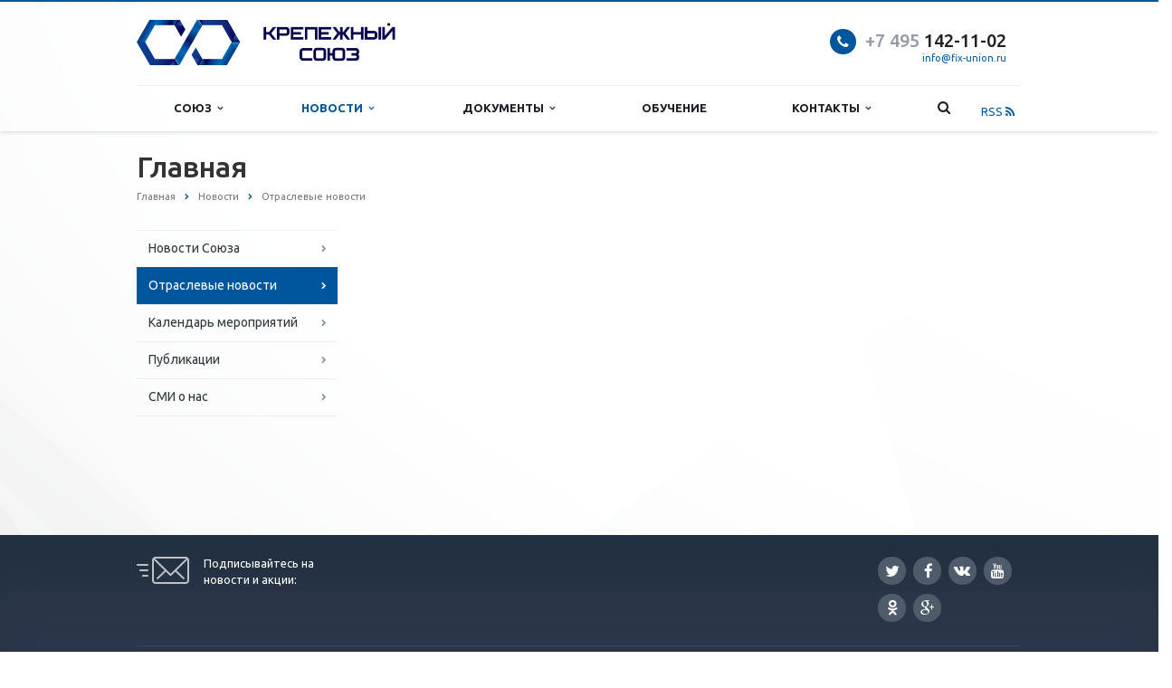

--- FILE ---
content_type: text/html; charset=windows-1251
request_url: https://fix-union.ru/news/otraslevye-novosti/obrashchenie-ob-otnoshenii-k-predpriyatiyam-postavlyayushchim-nekachestvennyy-krepyezh-na-rossiyskiy/
body_size: 7980
content:
<!DOCTYPE html>
<html class="  ">
	<head>
				<meta http-equiv="Content-Type" content="text/html; charset=windows-1251" />
<meta name="keywords" content="Крепёжный Союз, Крепежный Союз, крепеж, анкер, дюбель, стандарт, ГОСТ анкеры, анкерный болт, болты крепления, фундаментные болты, крепление дюбелей, анкерное крепление, крепление анкерами, анкерная пластина, гост фундаментные болты, анкера для крепления, пластина крепежная, расчет анкеров" />
<meta name="description" content="Союз осуществляет деятельность, направленную на повышение уровня безопасности и качества на рынке крепёжных систем, участвует в разработке стандартов  в отрасли крепёжных систем." />
<link href="/bitrix/cache/css/s1/aspro-scorp/kernel_main/kernel_main.css?173684528026562" type="text/css"   rel="stylesheet" />
<link href="/bitrix/cache/css/s1/aspro-scorp/template_ff34b3f536340368343202380acaee9e/template_ff34b3f536340368343202380acaee9e.css?1730496713317271" type="text/css"   data-template-style="true"  rel="stylesheet" />
<script type="text/javascript">if(!window.BX)window.BX={};if(!window.BX.message)window.BX.message=function(mess){if(typeof mess=='object') for(var i in mess) BX.message[i]=mess[i]; return true;};</script>
<script type="text/javascript">(window.BX||top.BX).message({'JS_CORE_LOADING':'Загрузка...','JS_CORE_NO_DATA':'- Нет данных -','JS_CORE_WINDOW_CLOSE':'Закрыть','JS_CORE_WINDOW_EXPAND':'Развернуть','JS_CORE_WINDOW_NARROW':'Свернуть в окно','JS_CORE_WINDOW_SAVE':'Сохранить','JS_CORE_WINDOW_CANCEL':'Отменить','JS_CORE_WINDOW_CONTINUE':'Продолжить','JS_CORE_H':'ч','JS_CORE_M':'м','JS_CORE_S':'с','JSADM_AI_HIDE_EXTRA':'Скрыть лишние','JSADM_AI_ALL_NOTIF':'Показать все','JSADM_AUTH_REQ':'Требуется авторизация!','JS_CORE_WINDOW_AUTH':'Войти','JS_CORE_IMAGE_FULL':'Полный размер'});</script>
<script type="text/javascript">(window.BX||top.BX).message({'LANGUAGE_ID':'ru','FORMAT_DATE':'DD.MM.YYYY','FORMAT_DATETIME':'DD.MM.YYYY HH:MI:SS','COOKIE_PREFIX':'BITRIX_SM','SERVER_TZ_OFFSET':'28800','SITE_ID':'s1','SITE_DIR':'/','USER_ID':'','SERVER_TIME':'1768866626','USER_TZ_OFFSET':'0','USER_TZ_AUTO':'Y','bitrix_sessid':'4d8f11c6232c26516e211691f9612036'});</script>


<script type="text/javascript"  src="/bitrix/cache/js/s1/aspro-scorp/kernel_main/kernel_main.js?1736845280298080"></script>
<script type="text/javascript" src="/bitrix/js/main/core/core_db.min.js?16808761278699"></script>
<script type="text/javascript" src="/bitrix/js/main/core/core_frame_cache.min.js?168087612711191"></script>
<script type="text/javascript" src="/bitrix/js/main/jquery/jquery-1.8.3.min.js?168087612793636"></script>
<script type="text/javascript" src="/bitrix/js/main/ajax.min.js?168087612822194"></script>
<script type="text/javascript">BX.setJSList(['/bitrix/js/main/core/core.js','/bitrix/js/main/core/core_ajax.js','/bitrix/js/main/json/json2.min.js','/bitrix/js/main/core/core_ls.js','/bitrix/js/main/core/core_fx.js','/bitrix/js/main/core/core_popup.js','/bitrix/js/main/session.js','/bitrix/js/main/core/core_window.js','/bitrix/js/main/core/core_date.js','/bitrix/js/main/utils.js','/bitrix/templates/aspro-scorp/js/jquery.actual.min.js','/bitrix/templates/aspro-scorp/js/jquery.fancybox.js','/bitrix/templates/aspro-scorp/js/blink.js','/bitrix/templates/aspro-scorp/vendor/jquery.easing.js','/bitrix/templates/aspro-scorp/vendor/jquery.appear.js','/bitrix/templates/aspro-scorp/vendor/jquery.cookie.js','/bitrix/templates/aspro-scorp/vendor/bootstrap.js','/bitrix/templates/aspro-scorp/vendor/flexslider/jquery.flexslider-min.js','/bitrix/templates/aspro-scorp/vendor/jquery.validate.min.js','/bitrix/templates/aspro-scorp/js/jquery.uniform.min.js','/bitrix/templates/aspro-scorp/js/jqModal.js','/bitrix/templates/aspro-scorp/js/detectmobilebrowser.js','/bitrix/templates/aspro-scorp/js/general.js','/bitrix/templates/aspro-scorp/js/custom.js','/bitrix/components/bitrix/search.title/script.js','/bitrix/templates/aspro-scorp/js/jquery.inputmask.bundle.min.js']); </script>
<script type="text/javascript">BX.setCSSList(['/bitrix/js/main/core/css/core.css','/bitrix/js/main/core/css/core_popup.css','/bitrix/js/main/core/css/core_date.css','/bitrix/templates/aspro-scorp/css/bootstrap.css','/bitrix/templates/aspro-scorp/css/fonts/font-awesome/css/font-awesome.min.css','/bitrix/templates/aspro-scorp/vendor/flexslider/flexslider.css','/bitrix/templates/aspro-scorp/css/jquery.fancybox.css','/bitrix/templates/aspro-scorp/css/theme-elements.css','/bitrix/templates/aspro-scorp/css/theme-responsive.css','/bitrix/templates/.default/ajax/ajax.css','/bitrix/templates/aspro-scorp/styles.css','/bitrix/templates/aspro-scorp/template_styles.css','/bitrix/templates/aspro-scorp/css/responsive.css','/bitrix/templates/aspro-scorp/themes/6/colors.css','/bitrix/templates/aspro-scorp/css/custom.css']); </script>
<script>BX.message({'JS_REQUIRED':'Заполните это поле!','JS_FORMAT':'Неверный формат!','JS_FILE_EXT':'Недопустимое расширение файла!','JS_PASSWORD_COPY':'Пароли не совпадают!','JS_PASSWORD_LENGTH':'Минимум 6 символов!','JS_ERROR':'Неверно заполнено поле!','JS_FILE_SIZE':'Максимальный размер 5мб!','JS_FILE_BUTTON_NAME':'Выберите файл','JS_FILE_DEFAULT':'Файл не найден','JS_DATE':'Некорректная дата!','JS_DATETIME':'Некорректная дата/время!','S_CALLBACK':'Заказать звонок','ERROR_INCLUDE_MODULE_SCORP_TITLE':'Ошибка подключения модуля &laquo;Аспро: Корпоративный сайт современной компании&raquo;','ERROR_INCLUDE_MODULE_SCORP_TEXT':'Ошибка подключения модуля &laquo;Аспро: Корпоративный сайт современной компании&raquo;.<br />Пожалуйста установите модуль и повторите попытку','S_SERVICES':'Наши услуги','S_SERVICES_SHORT':'Услуги','S_TO_ALL_SERVICES':'Все услуги','S_CATALOG':'Каталог товаров','S_CATALOG_SHORT':'Каталог','S_TO_ALL_CATALOG':'Весь каталог','S_CATALOG_FAVORITES':'Наши товары','S_CATALOG_FAVORITES_SHORT':'Товары','S_NEWS':'Новости','S_TO_ALL_NEWS':'Все новости','S_COMPANY':'О компании','S_OTHER':'Прочее','S_CONTENT':'Контент','T_JS_ARTICLE':'Артикул: ','T_JS_NAME':'Наименование: ','T_JS_PRICE':'Цена: ','T_JS_QUANTITY':'Количество: ','T_JS_SUMM':'Сумма: '})</script>
<link rel="shortcut icon" href="/favicon.ico" type="image/x-icon" />
<link rel="apple-touch-icon" sizes="57x57" href="/bitrix/templates/aspro-scorp/themes/6/images/favicon_57.png" />
<link rel="apple-touch-icon" sizes="72x72" href="/bitrix/templates/aspro-scorp/themes/6/images/favicon_72.png" />
<style>.maxwidth-banner{max-width: auto;}</style>
<meta property="og:title" content="Крепёжный Союз" />
<meta property="og:type" content="article" />
<meta property="og:image" content="/logo.png" />
<link rel="image_src" href="/logo.png"  />
<meta property="og:url" content="/news/otraslevye-novosti/obrashchenie-ob-otnoshenii-k-predpriyatiyam-postavlyayushchim-nekachestvennyy-krepyezh-na-rossiyskiy/" />
<meta property="og:description" content="Союз осуществляет деятельность, направленную на повышение уровня безопасности и качества на рынке крепёжных систем, участвует в разработке стандартов  в отрасли крепёжных систем." />



<script type="text/javascript"  src="/bitrix/cache/js/s1/aspro-scorp/template_77d5c225f5c38473b9ac7ea9685b2531/template_77d5c225f5c38473b9ac7ea9685b2531.js?1730496713274705"></script>
<script type="text/javascript">var _ba = _ba || []; _ba.push(["aid", "1732624f4aa13365c6aa59935fd23e55"]); _ba.push(["host", "fix-union.ru"]); (function() {var ba = document.createElement("script"); ba.type = "text/javascript"; ba.async = true;ba.src = (document.location.protocol == "https:" ? "https://" : "http://") + "bitrix.info/ba.js";var s = document.getElementsByTagName("script")[0];s.parentNode.insertBefore(ba, s);})();</script>


				<title>Крепёжный Союз</title>
		<meta name="viewport" content="width=device-width, initial-scale=1.0">
		<link href='https://fonts.googleapis.com/css?family=Open+Sans:300italic,400italic,600italic,700italic,800italic,400,300,600,700,800&subset=latin,cyrillic-ext' rel='stylesheet' type='text/css'>
		<link href='https://fonts.googleapis.com/css?family=Ubuntu:400,700italic,700,500italic,500,400italic,300,300italic&subset=latin,cyrillic-ext' rel='stylesheet' type='text/css'>
																<meta http-equiv="Content-Type" content="text/html; charset=windows-1251" />
<meta name="keywords" content="Крепёжный Союз, Крепежный Союз, крепеж, анкер, дюбель, стандарт, ГОСТ анкеры, анкерный болт, болты крепления, фундаментные болты, крепление дюбелей, анкерное крепление, крепление анкерами, анкерная пластина, гост фундаментные болты, анкера для крепления, пластина крепежная, расчет анкеров" />
<meta name="description" content="Союз осуществляет деятельность, направленную на повышение уровня безопасности и качества на рынке крепёжных систем, участвует в разработке стандартов  в отрасли крепёжных систем." />
<link href="/bitrix/cache/css/s1/aspro-scorp/kernel_main/kernel_main.css?173684528026562" type="text/css"   rel="stylesheet" />
<link href="/bitrix/cache/css/s1/aspro-scorp/template_ff34b3f536340368343202380acaee9e/template_ff34b3f536340368343202380acaee9e.css?1730496713317271" type="text/css"   data-template-style="true"  rel="stylesheet" />
<script type="text/javascript"  src="/bitrix/cache/js/s1/aspro-scorp/template_77d5c225f5c38473b9ac7ea9685b2531/template_77d5c225f5c38473b9ac7ea9685b2531.js?1730496713274705"></script>
<script type="text/javascript">var _ba = _ba || []; _ba.push(["aid", "1732624f4aa13365c6aa59935fd23e55"]); _ba.push(["host", "fix-union.ru"]); (function() {var ba = document.createElement("script"); ba.type = "text/javascript"; ba.async = true;ba.src = (document.location.protocol == "https:" ? "https://" : "http://") + "bitrix.info/ba.js";var s = document.getElementsByTagName("script")[0];s.parentNode.insertBefore(ba, s);})();</script>


																																			</head>
	<body>
				<div id="panel"></div>
						<script type='text/javascript'>
		var arBasketItems = {};
		var arScorpOptions = ({
			'SITE_DIR' : '/',
			'SITE_ID' : 's1',
			'SITE_TEMPLATE_PATH' : '/bitrix/templates/aspro-scorp',
			'THEME' : ({
				'THEME_SWITCHER' : 'N',
				'BASE_COLOR' : '6',
				'BASE_COLOR_CUSTOM' : 'e65100',
				'TOP_MENU' : 'LIGHT',
				'TOP_MENU_FIXED' : 'Y',
				'COLORED_LOGO' : 'Y',
				'SIDE_MENU' : 'LEFT',
				'SCROLLTOTOP_TYPE' : 'ROUND_COLOR',
				'SCROLLTOTOP_POSITION' : 'PADDING',
				'USE_CAPTCHA_FORM' : 'N',
				'PHONE_MASK' : '+7 (999) 999-99-99',
				'VALIDATE_PHONE_MASK' : '^[+][0-9] [(][0-9]{3}[)] [0-9]{3}[-][0-9]{2}[-][0-9]{2}$',
				'DATE_MASK' : 'd.m.y',
				'DATE_PLACEHOLDER' : 'дд.мм.гггг',
				'VALIDATE_DATE_MASK' : '^[0-9]{1,2}\.[0-9]{1,2}\.[0-9]{4}$',
				'DATETIME_MASK' : 'd.m.y h:s',
				'DATETIME_PLACEHOLDER' : 'дд.мм.гггг чч:мм',
				'VALIDATE_DATETIME_MASK' : '^[0-9]{1,2}\.[0-9]{1,2}\.[0-9]{4} [0-9]{1,2}\:[0-9]{1,2}$',
				'VALIDATE_FILE_EXT' : 'png|jpg|jpeg|gif|doc|docx|xls|xlsx|txt|pdf|odt|rtf',
				'SOCIAL_VK' : 'http://vk.com/',
				'SOCIAL_FACEBOOK' : 'http://www.facebook.com/',
				'SOCIAL_TWITTER' : 'http://twitter.com/',
				'SOCIAL_YOUTUBE' : 'http://youtube.com/',
				'SOCIAL_ODNOKLASSNIKI' : 'http://www.odnoklassniki.ru/',
				'SOCIAL_GOOGLEPLUS' : 'https://plus.google.com/',
				'BANNER_WIDTH' : 'AUTO',
				'TEASERS_INDEX' : 'PICTURES',
				'CATALOG_INDEX' : 'Y',
				'CATALOG_FAVORITES_INDEX' : 'Y',
				'BIGBANNER_ANIMATIONTYPE' : 'SLIDE_HORIZONTAL',
				'BIGBANNER_SLIDESSHOWSPEED' : '5000',
				'BIGBANNER_ANIMATIONSPEED' : '600',
				'PARTNERSBANNER_SLIDESSHOWSPEED' : '5000',
				'PARTNERSBANNER_ANIMATIONSPEED' : '600',
				'ORDER_VIEW' : 'N',
				'ORDER_BASKET_VIEW' : 'HEADER',
				'URL_BASKET_SECTION' : '/cart/',
				'URL_ORDER_SECTION' : '/cart/order/',
			})
		});

		$(document).ready(function(){
			var bShowBasket = ($.trim(window.location.pathname) === $.trim(arScorpOptions['THEME']['URL_BASKET_SECTION']) || $.trim(window.location.pathname) === $.trim(arScorpOptions['THEME']['URL_ORDER_SECTION']) ? 'N' : 'Y');
				bViewBasket = ($.trim(arScorpOptions['THEME']['ORDER_VIEW']) === 'Y'),
				bViewBasketFly = ($.trim(arScorpOptions['THEME']['ORDER_BASKET_VIEW']) === 'FLY'),
				bViewBasketHeader = ($.trim(arScorpOptions['THEME']['ORDER_BASKET_VIEW']) === 'HEADER'),
				basketURL = $.trim(arScorpOptions['THEME']['URL_BASKET_SECTION']),
				viewBasketFlyClass = ($.trim(arScorpOptions['THEME']['TOP_MENU']) === 'DARK' ? 'DARK' : ($.trim(arScorpOptions['THEME']['TOP_MENU']) === 'COLOR' ? 'COLOR' : ''));

			if(bViewBasket && bShowBasket !== 'N'){
				if(bViewBasketFly){
					$.ajax({
						url: arScorpOptions['SITE_DIR'] + 'ajax/basket.php',
						type: 'POST',
					}).success(function(html){
						$('body').prepend(html);
						setTimeout(function(){
							$('.basket.fly').addClass(viewBasketFlyClass).addClass('ready');
						}, 50);
					});

					if($('header .top-callback').length){
						var htmlMedia = '<div class="basket_top basketFlyTrue pull-right hidden-lg hidden-md hidden-sm">'
											+'<div class="b_wrap">'
												+'<a href="'+basketURL+'" class="icon"><span class="count"></span></a>'
											+'</div>'
										+'</div>';

						$('header .top-callback').prepend(htmlMedia);

						setTimeout(function(){
							$('.basket_top.basketFlyTrue .count').text($('.basket .count').text()).closest('.basket_top').addClass('ready');
						}, 200);
					}
				}
				else if(bViewBasketHeader){
					$.ajax({
						url: arScorpOptions['SITE_DIR'] + 'ajax/basket_top.php',
						type: 'POST',
					}).success(function(html){
						$('.mega-menu .table-menu.basketTrue table td.search-item>.wrap').append(html);
						$('header .logo-row .top-callback').prepend(html);
						setTimeout(function(){
							$('.basket_top').addClass('ready');
						}, 50);
					});
				}
			}

		});

		</script>
		<!--'start_frame_cache_options-block'--><!--'end_frame_cache_options-block'-->																		<div class="body ">
			<div class="body_media"></div>
			<header class="topmenu-LIGHT canfixed">
				<div class="logo_and_menu-row">
					<div class="logo-row row">
						<div class="maxwidth-theme">
							<div class="col-md-3 col-sm-4">
								<div class="logo colored">
									<a href="/"><img src="/logo.png" alt="Крепёжный Союз" title="Крепёжный Союз" /></a>								</div>
							</div>
							<div class="col-md-9 col-sm-8 col-xs-12">
								<div class="top-description col-md-4 hidden-sm hidden-xs">
																	</div>
								<div class="top-callback col-md-8">
									 <div class="callback pull-right hidden-xs" data-event="jqm" data-param-id="" data-name="callback">
									
									</div>
									<div class="phone pull-right hidden-xs">
										<div class="phone-number">
											<i class="fa fa-phone"></i>
											<div><a href="tel:+70000000000" rel="nofollow"><span style="color: #969ba5;">+7 495</span>&nbsp;142-11-0</a>2</div>
										</div>
										<div class="phone-desc pull-right">
											<a href="mailto:info@fix-union.ru">info@fix-union.ru</a>										</div>
									</div>
									<div class="email pull-right">
										<i class="fa fa-envelope"></i>
										<div><a href="mailto:info@fix-union.ru">info@fix-union.ru</a></div>
									</div>
									<button class="btn btn-responsive-nav visible-xs" data-toggle="collapse" data-target=".nav-main-collapse">
										<i class="fa fa-bars"></i>
									</button>
								</div>
							</div>
						</div>
					</div>					<div class="menu-row row">
						<div class="maxwidth-theme">
							<div class="col-md-12">
								<div class="nav-main-collapse collapse">
									<div class="menu-only">
										<nav class="mega-menu">
												<div class="table-menu hidden-xs">
		<table>
			<tr>
														<td class="dropdown ">
						<div class="wrap">
							<a class="dropdown-toggle" href="/company/" title="Союз">
								Союз																	&nbsp;<i class="fa fa-angle-down"></i>
															</a>
															<span class="tail"></span>
								<ul class="dropdown-menu">
																													<li class=" ">
											<a href="/company/?" title="О Союзе">О Союзе</a>
																					</li>
																													<li class=" ">
											<a href="/company/members-of-the-union/" title="Члены Союза">Члены Союза</a>
																					</li>
																													<li class=" ">
											<a href="/company/nablyudatelnyy-sovet/" title="Наблюдательный Совет">Наблюдательный Совет</a>
																					</li>
																													<li class=" ">
											<a href="/company/partners/" title="Партнеры">Партнеры</a>
																					</li>
																													<li class=" ">
											<a href="/company/projects/" title="Текущие проекты">Текущие проекты</a>
																					</li>
																													<li class=" ">
											<a href="/company/documents/" title="Уставные документы">Уставные документы</a>
																					</li>
																	</ul>
													</div>
					</td>
														<td class="dropdown active">
						<div class="wrap">
							<a class="dropdown-toggle" href="/news/" title="Новости">
								Новости																	&nbsp;<i class="fa fa-angle-down"></i>
															</a>
															<span class="tail"></span>
								<ul class="dropdown-menu">
																													<li class=" ">
											<a href="/news/novosti-souza" title="Новости Союза">Новости Союза</a>
																					</li>
																													<li class=" active">
											<a href="/news/otraslevye-novosti/" title="Отраслевые новости">Отраслевые новости</a>
																					</li>
																													<li class=" ">
											<a href="/news/kalendar-meropriyatiy/" title="Календарь мероприятий">Календарь мероприятий</a>
																					</li>
																													<li class=" ">
											<a href="/news/publikatsii/" title="Публикации">Публикации</a>
																					</li>
																													<li class=" ">
											<a href="/news/smi-o-nas/" title="СМИ о нас">СМИ о нас</a>
																					</li>
																	</ul>
													</div>
					</td>
														<td class="dropdown ">
						<div class="wrap">
							<a class="dropdown-toggle" href="/docs/" title="Документы">
								Документы																	&nbsp;<i class="fa fa-angle-down"></i>
															</a>
															<span class="tail"></span>
								<ul class="dropdown-menu">
																													<li class=" ">
											<a href="/docs/dokumenty/" title="Нормативные документы">Нормативные документы</a>
																					</li>
																													<li class=" ">
											<a href="/docs/ofitsialnaya-perepiska/" title="Официальная переписка">Официальная переписка</a>
																					</li>
																	</ul>
													</div>
					</td>
														<td class=" ">
						<div class="wrap">
							<a class="" href="/training/" title="Обучение">
								Обучение															</a>
													</div>
					</td>
														<td class="dropdown ">
						<div class="wrap">
							<a class="dropdown-toggle" href="/kontakty/" title="Контакты">
								Контакты																	&nbsp;<i class="fa fa-angle-down"></i>
															</a>
															<span class="tail"></span>
								<ul class="dropdown-menu">
																													<li class=" ">
											<a href="/kontakty/adres-e-mail-karta/" title="Контактная информация">Контактная информация</a>
																					</li>
																	</ul>
													</div>
					</td>
								<td class="dropdown js-dropdown nosave" style="display:none;">
					<div class="wrap">
						<a class="dropdown-toggle more-items" href="#">
							<span>...</span>
						</a>
						<span class="tail"></span>
						<ul class="dropdown-menu"></ul>
					</div>
				</td>
				<td class="search-item nosave">
					<div class="wrap">
						<a href="#" class="search-icon pull-left">
							<i class="fa fa-search"></i>
						</a>
					</div>
				</td>
				<td class="search-item nosave" style="border-top: 1px solid #efefef;">
						<a  class="rss" href="/news/rss/" title="rss" target="_blank">RSS <i class="fa fa-rss"></i></a>
				</td>
			</tr>
		</table>
	</div>
	<ul class="nav nav-pills responsive-menu visible-xs" id="mainMenu">
								<li class="dropdown ">
				<a class="dropdown-toggle" href="/company/" title="Союз">
					Союз											<i class="fa fa-angle-down"></i>
									</a>
									<ul class="dropdown-menu">
																				<li class=" ">
								<a href="/company/?" title="О Союзе">
									О Союзе																	</a>
															</li>
																				<li class=" ">
								<a href="/company/members-of-the-union/" title="Члены Союза">
									Члены Союза																	</a>
															</li>
																				<li class=" ">
								<a href="/company/nablyudatelnyy-sovet/" title="Наблюдательный Совет">
									Наблюдательный Совет																	</a>
															</li>
																				<li class=" ">
								<a href="/company/partners/" title="Партнеры">
									Партнеры																	</a>
															</li>
																				<li class=" ">
								<a href="/company/projects/" title="Текущие проекты">
									Текущие проекты																	</a>
															</li>
																				<li class=" ">
								<a href="/company/documents/" title="Уставные документы">
									Уставные документы																	</a>
															</li>
											</ul>
							</li>
								<li class="dropdown active">
				<a class="dropdown-toggle" href="/news/" title="Новости">
					Новости											<i class="fa fa-angle-down"></i>
									</a>
									<ul class="dropdown-menu">
																				<li class=" ">
								<a href="/news/novosti-souza" title="Новости Союза">
									Новости Союза																	</a>
															</li>
																				<li class=" active">
								<a href="/news/otraslevye-novosti/" title="Отраслевые новости">
									Отраслевые новости																	</a>
															</li>
																				<li class=" ">
								<a href="/news/kalendar-meropriyatiy/" title="Календарь мероприятий">
									Календарь мероприятий																	</a>
															</li>
																				<li class=" ">
								<a href="/news/publikatsii/" title="Публикации">
									Публикации																	</a>
															</li>
																				<li class=" ">
								<a href="/news/smi-o-nas/" title="СМИ о нас">
									СМИ о нас																	</a>
															</li>
											</ul>
							</li>
								<li class="dropdown ">
				<a class="dropdown-toggle" href="/docs/" title="Документы">
					Документы											<i class="fa fa-angle-down"></i>
									</a>
									<ul class="dropdown-menu">
																				<li class=" ">
								<a href="/docs/dokumenty/" title="Нормативные документы">
									Нормативные документы																	</a>
															</li>
																				<li class=" ">
								<a href="/docs/ofitsialnaya-perepiska/" title="Официальная переписка">
									Официальная переписка																	</a>
															</li>
											</ul>
							</li>
								<li class=" ">
				<a class="" href="/training/" title="Обучение">
					Обучение									</a>
							</li>
								<li class="dropdown ">
				<a class="dropdown-toggle" href="/kontakty/" title="Контакты">
					Контакты											<i class="fa fa-angle-down"></i>
									</a>
									<ul class="dropdown-menu">
																				<li class=" ">
								<a href="/kontakty/adres-e-mail-karta/" title="Контактная информация">
									Контактная информация																	</a>
															</li>
											</ul>
							</li>
				
		<div class="search">
			<div class="search-input-div">
				<input class="search-input" type="text" autocomplete="off" maxlength="50" size="40" placeholder="Найти" value="" name="q">
			</div>
			<div class="search-button-div">
				<button class="btn btn-search btn-default" value="Найти" name="s" type="submit">Найти</button>
			</div>
		</div>
	</ul>


										</nav>
									</div>
								</div>
							</div>						</div>
						<style type="text/css">
.bx_searche .bx_image{width: 25px;	height: 25px;}
.bx_searche .bx_img_element{width: 45px;	height: 36px;}
.bx_searche .bx_item_block{min-height: 35px;line-height: 35px;
</style>
	<div class="search hide" id="title-search">
		<div class="maxwidth-theme">
			<div class="col-md-12">
				<form action="/search/">
					<div class="search-input-div">
						<input class="search-input" id="title-search-input" type="text" name="q" value="" placeholder="Найти" size="40" maxlength="50" autocomplete="off" />
					</div>
					<div class="search-button-div">
						<button class="btn btn-search btn-default" type="submit" name="s" value="Найти">Найти</button>
						<span class="fa fa-close"></span>
					</div>
				</form>
			</div>
		</div>
	</div>
<script type="text/javascript">
	var jsControl = new JCTitleSearch({
		//'WAIT_IMAGE': '/bitrix/themes/.default/images/wait.gif',
		'AJAX_PAGE' : '/news/otraslevye-novosti/obrashchenie-ob-otnoshenii-k-predpriyatiyam-postavlyayushchim-nekachestvennyy-krepyezh-na-rossiyskiy/',
		'CONTAINER_ID': 'title-search',
		'INPUT_ID': 'title-search-input',
		'MIN_QUERY_LEN': 2
	});
</script>					</div>				</div>
				<div class="line-row visible-xs"></div>
			</header>
			<div role="main" class="main">
													<section class="page-top">
						<div class="row">
							<div class="maxwidth-theme">
								<div class="col-md-12">
									<div class="row">
										<div class="col-md-12">
											<h1>Главная</h1>
										</div>
									</div>
									<div class="row">
										<div class="col-md-12">
											<ul class="breadcrumb"><li itemscope="" itemtype="http://data-vocabulary.org/Breadcrumb"><a href="/" title="Главная" itemprop="url"><span itemprop="title">Главная</span></a></li><li itemscope="" itemtype="http://data-vocabulary.org/Breadcrumb"><a href="/news/" title="Новости" itemprop="url"><span itemprop="title">Новости</span></a></li><li itemscope="" itemtype="http://data-vocabulary.org/Breadcrumb"><a href="/news/otraslevye-novosti/" title="Отраслевые новости" itemprop="url"><span itemprop="title">Отраслевые новости</span></a></li></ul>										</div>
									</div>
								</div>
							</div>
						</div>
					</section>
								<div class="container">
											<div class="row">
							<div class="maxwidth-theme">
																	<div class="col-md-3 col-sm-3 col-xs-4 left-menu-md">
											<aside class="sidebar">
		<ul class="nav nav-list side-menu">
							<li class=" ">
					<a href="/news/novosti-souza">Новости Союза</a>
													</li>
							<li class="active ">
					<a href="/news/otraslevye-novosti/">Отраслевые новости</a>
													</li>
							<li class=" ">
					<a href="/news/kalendar-meropriyatiy/">Календарь мероприятий</a>
													</li>
							<li class=" ">
					<a href="/news/publikatsii/">Публикации</a>
													</li>
							<li class=" ">
					<a href="/news/smi-o-nas/">СМИ о нас</a>
													</li>
					</ul>
	</aside>
										<div class="sidearea">
																						<div style="padding:0 7px 0 13px;color:#666666;">
	<br>
</div>
<br>										</div>
									</div>
									<div class="col-md-9 col-sm-9 col-xs-8 content-md">
																																																		</div>																					</div>						</div>															</div>							</div>		</div>		<footer id="footer">
			<!--'start_frame_cache_footer-subscribe'-->			<div class="subscribe-block-wrapper">
			<div class="row">
				<div class="maxwidth-theme">
					<div class="col-md-3 hidden-sm text">
					Подписывайтесь на новости и акции:					</div>
					<div class="col-md-9 col-sm-12">
						<div class="row">
							<div class="col-md-9 col-sm-9">
															</div>
							<div class="col-md-3 col-sm-3">
								<div class="social-icons">
	<!-- noindex -->
	<ul>
					<li class="twitter">
				<a href="http://twitter.com/" target="_blank" rel="nofollow" title="Twitter">
					Twitter					<i class="fa fa-twitter"></i>
					<i class="fa fa-twitter hide"></i>
				</a>
			</li>
							<li class="facebook">
				<a href="http://www.facebook.com/" target="_blank" rel="nofollow" title="Facebook">
					Facebook					<i class="fa fa-facebook"></i>
					<i class="fa fa-facebook hide"></i>
				</a>
			</li>
							<li class="vk">
				<a href="http://vk.com/" target="_blank" rel="nofollow" title="Вконтакте">
					Вконтакте					<i class="fa fa-vk"></i>
					<i class="fa fa-vk hide"></i>
				</a>
			</li>
									<li class="lj">
				<a href="http://youtube.com/" target="_blank" rel="nofollow" title="YouTube">
					YouTube					<i class="fa fa-youtube"></i>
					<i class="fa fa-youtube hide"></i>
				</a>
			</li>
							<li class="lj">
				<a href="http://www.odnoklassniki.ru/" target="_blank" rel="nofollow" title="Одноклассники">
					Одноклассники					<i class="fa fa-odnoklassniki"></i>
					<i class="fa fa-odnoklassniki hide"></i>
				</a>
			</li>
							<li class="lj">
				<a href="https://plus.google.com/" target="_blank" rel="nofollow" title="Google Plus">
					Google Plus					<i class="fa fa-google-plus"></i>
					<i class="fa fa-google-plus hide"></i>
				</a>
			</li>
			</ul>
	<!-- /noindex -->
</div>							</div>
						</div>
					</div>
				</div>
			</div>
		</div>
	<!--'end_frame_cache_footer-subscribe'-->			<div class="container">
				<div class="row">
					<div class="maxwidth-theme">
						<div class="col-md-3 hidden-sm hidden-xs">
							<div class="copy">
								&copy; 2026 Все права защищены.							</div>
							<div id="bx-composite-banner"></div>
						</div>
						<div class="col-md-9 col-sm-12">
							<div class="row">
								<div class="col-md-9 col-sm-9">
										<div class="bottom-menu">
		<div class="items row">
											<div class="col-md-4 col-sm-6">
					<div class="item">
						<div class="title">
															<a href="/company/">Союз</a>
													</div>
					</div>
				</div>
											<div class="col-md-4 col-sm-6">
					<div class="item active">
						<div class="title">
															<a href="/news/">Новости</a>
													</div>
					</div>
				</div>
											<div class="col-md-4 col-sm-6">
					<div class="item">
						<div class="title">
															<a href="/docs/">Документы</a>
													</div>
					</div>
				</div>
											<div class="col-md-4 col-sm-6">
					<div class="item">
						<div class="title">
															<a href="/kontakty/">Контакты</a>
													</div>
					</div>
				</div>
					</div>
	</div>
								</div>


									<div class="social">
																			</div>
								</div>
							</div>
						</div>
						<div class="col-sm-3 hidden-md hidden-lg">
							<div class="copy">
								&copy; 2026 Все права защищены.							</div>
							<div id="bx-composite-banner"></div>
						</div>
					</div>
				</div>
			</div>
<!— Yandex.Metrika counter —> <script type="text/javascript" > (function (d, w, c) { (w[c] = w[c] || []).push(function() { try { w.yaCounter46686579 = new Ya.Metrika({ id:46686579, clickmap:true, trackLinks:true, accurateTrackBounce:true, webvisor:true, trackHash:true, ut:"noindex" }); } catch(e) { } }); var n = d.getElementsByTagName("script")[0], s = d.createElement("script"), f = function () { n.parentNode.insertBefore(s, n); }; s.type = "text/javascript"; s.async = true; s.src = "https://cdn.jsdelivr.net/npm/yandex-metrica-watch/watch.js"; if (w.opera == "[object Opera]") { d.addEventListener("DOMContentLoaded", f, false); } else { f(); } })(document, window, "yandex_metrika_callbacks"); </script> <!— /Yandex.Metrika counter —>
		</footer>
		<div class="bx_areas">
					</div>
			</body>
</html>